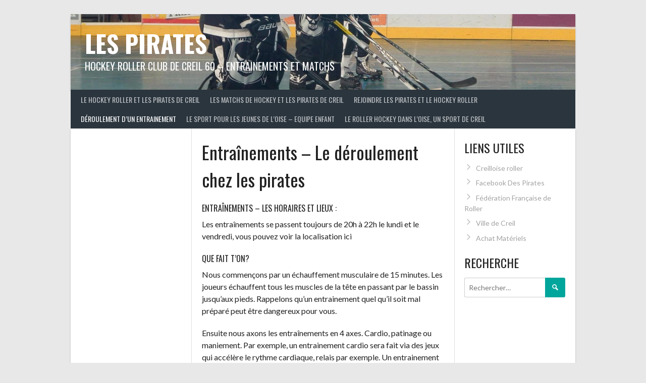

--- FILE ---
content_type: text/html; charset=UTF-8
request_url: http://hockey-roller-club-les-pirates.fr/les-entrainements-le-deroulement/
body_size: 9998
content:
<!DOCTYPE html>
<html lang="fr-FR">
<head>
<meta charset="UTF-8">
<meta name="viewport" content="width=device-width, initial-scale=1">
<link rel="profile" href="http://gmpg.org/xfn/11">
<link rel="pingback" href="http://hockey-roller-club-les-pirates.fr/xmlrpc.php">
<meta name='robots' content='index, follow, max-image-preview:large, max-snippet:-1, max-video-preview:-1' />
	<style>img:is([sizes="auto" i], [sizes^="auto," i]) { contain-intrinsic-size: 3000px 1500px }</style>
	
	<!-- This site is optimized with the Yoast SEO plugin v25.6 - https://yoast.com/wordpress/plugins/seo/ -->
	<title>Entraînements - Le déroulement chez les pirates - LES PIRATES</title>
	<meta name="description" content="Les entraînements se déroulent à Creil dans l&#039;Oise près de Senlis ou Chantilly. Si vous cherchez à travailler votre corps en sport collectif, bienvenue." />
	<link rel="canonical" href="http://hockey-roller-club-les-pirates.fr/les-entrainements-le-deroulement/" />
	<meta property="og:locale" content="fr_FR" />
	<meta property="og:type" content="article" />
	<meta property="og:title" content="Entraînements - Le déroulement chez les pirates - LES PIRATES" />
	<meta property="og:description" content="Les entraînements se déroulent à Creil dans l&#039;Oise près de Senlis ou Chantilly. Si vous cherchez à travailler votre corps en sport collectif, bienvenue." />
	<meta property="og:url" content="http://hockey-roller-club-les-pirates.fr/les-entrainements-le-deroulement/" />
	<meta property="og:site_name" content="LES PIRATES" />
	<meta property="article:publisher" content="https://www.facebook.com/Les-Pirates-de-Creil-Page-Officielle-194287263958366/" />
	<meta property="article:modified_time" content="2019-11-11T18:17:30+00:00" />
	<meta name="twitter:card" content="summary_large_image" />
	<meta name="twitter:site" content="@60Pirates" />
	<meta name="twitter:label1" content="Durée de lecture estimée" />
	<meta name="twitter:data1" content="1 minute" />
	<script type="application/ld+json" class="yoast-schema-graph">{"@context":"https://schema.org","@graph":[{"@type":"WebPage","@id":"http://hockey-roller-club-les-pirates.fr/les-entrainements-le-deroulement/","url":"http://hockey-roller-club-les-pirates.fr/les-entrainements-le-deroulement/","name":"Entraînements - Le déroulement chez les pirates - LES PIRATES","isPartOf":{"@id":"http://hockey-roller-club-les-pirates.fr/#website"},"datePublished":"2016-12-15T08:16:58+00:00","dateModified":"2019-11-11T18:17:30+00:00","description":"Les entraînements se déroulent à Creil dans l'Oise près de Senlis ou Chantilly. Si vous cherchez à travailler votre corps en sport collectif, bienvenue.","breadcrumb":{"@id":"http://hockey-roller-club-les-pirates.fr/les-entrainements-le-deroulement/#breadcrumb"},"inLanguage":"fr-FR","potentialAction":[{"@type":"ReadAction","target":["http://hockey-roller-club-les-pirates.fr/les-entrainements-le-deroulement/"]}]},{"@type":"BreadcrumbList","@id":"http://hockey-roller-club-les-pirates.fr/les-entrainements-le-deroulement/#breadcrumb","itemListElement":[{"@type":"ListItem","position":1,"name":"Accueil","item":"http://hockey-roller-club-les-pirates.fr/"},{"@type":"ListItem","position":2,"name":"Entraînements &#8211; Le déroulement chez les pirates"}]},{"@type":"WebSite","@id":"http://hockey-roller-club-les-pirates.fr/#website","url":"http://hockey-roller-club-les-pirates.fr/","name":"LES PIRATES","description":"Hockey roller club de Creil 60 - entrainements et matchs","publisher":{"@id":"http://hockey-roller-club-les-pirates.fr/#organization"},"potentialAction":[{"@type":"SearchAction","target":{"@type":"EntryPoint","urlTemplate":"http://hockey-roller-club-les-pirates.fr/?s={search_term_string}"},"query-input":{"@type":"PropertyValueSpecification","valueRequired":true,"valueName":"search_term_string"}}],"inLanguage":"fr-FR"},{"@type":"Organization","@id":"http://hockey-roller-club-les-pirates.fr/#organization","name":"Les Pirates","url":"http://hockey-roller-club-les-pirates.fr/","logo":{"@type":"ImageObject","inLanguage":"fr-FR","@id":"http://hockey-roller-club-les-pirates.fr/#/schema/logo/image/","url":"http://hockey-roller-club-les-pirates.fr/wp-content/uploads/2016/12/cropped-1977181_808164559237297_7536329461282689128_n-1.jpg","contentUrl":"http://hockey-roller-club-les-pirates.fr/wp-content/uploads/2016/12/cropped-1977181_808164559237297_7536329461282689128_n-1.jpg","width":304,"height":250,"caption":"Les Pirates"},"image":{"@id":"http://hockey-roller-club-les-pirates.fr/#/schema/logo/image/"},"sameAs":["https://www.facebook.com/Les-Pirates-de-Creil-Page-Officielle-194287263958366/","https://x.com/60Pirates","https://www.linkedin.com/nhome/","https://www.youtube.com/channel/UC011pAULleyq5L7EDpH5EKQ"]}]}</script>
	<!-- / Yoast SEO plugin. -->


<link rel='dns-prefetch' href='//fonts.googleapis.com' />
<link rel="alternate" type="application/rss+xml" title="LES PIRATES &raquo; Flux" href="http://hockey-roller-club-les-pirates.fr/feed/" />
<link rel="alternate" type="application/rss+xml" title="LES PIRATES &raquo; Flux des commentaires" href="http://hockey-roller-club-les-pirates.fr/comments/feed/" />
<script type="text/javascript">
/* <![CDATA[ */
window._wpemojiSettings = {"baseUrl":"https:\/\/s.w.org\/images\/core\/emoji\/16.0.1\/72x72\/","ext":".png","svgUrl":"https:\/\/s.w.org\/images\/core\/emoji\/16.0.1\/svg\/","svgExt":".svg","source":{"concatemoji":"http:\/\/hockey-roller-club-les-pirates.fr\/wp-includes\/js\/wp-emoji-release.min.js?ver=6.8.3"}};
/*! This file is auto-generated */
!function(s,n){var o,i,e;function c(e){try{var t={supportTests:e,timestamp:(new Date).valueOf()};sessionStorage.setItem(o,JSON.stringify(t))}catch(e){}}function p(e,t,n){e.clearRect(0,0,e.canvas.width,e.canvas.height),e.fillText(t,0,0);var t=new Uint32Array(e.getImageData(0,0,e.canvas.width,e.canvas.height).data),a=(e.clearRect(0,0,e.canvas.width,e.canvas.height),e.fillText(n,0,0),new Uint32Array(e.getImageData(0,0,e.canvas.width,e.canvas.height).data));return t.every(function(e,t){return e===a[t]})}function u(e,t){e.clearRect(0,0,e.canvas.width,e.canvas.height),e.fillText(t,0,0);for(var n=e.getImageData(16,16,1,1),a=0;a<n.data.length;a++)if(0!==n.data[a])return!1;return!0}function f(e,t,n,a){switch(t){case"flag":return n(e,"\ud83c\udff3\ufe0f\u200d\u26a7\ufe0f","\ud83c\udff3\ufe0f\u200b\u26a7\ufe0f")?!1:!n(e,"\ud83c\udde8\ud83c\uddf6","\ud83c\udde8\u200b\ud83c\uddf6")&&!n(e,"\ud83c\udff4\udb40\udc67\udb40\udc62\udb40\udc65\udb40\udc6e\udb40\udc67\udb40\udc7f","\ud83c\udff4\u200b\udb40\udc67\u200b\udb40\udc62\u200b\udb40\udc65\u200b\udb40\udc6e\u200b\udb40\udc67\u200b\udb40\udc7f");case"emoji":return!a(e,"\ud83e\udedf")}return!1}function g(e,t,n,a){var r="undefined"!=typeof WorkerGlobalScope&&self instanceof WorkerGlobalScope?new OffscreenCanvas(300,150):s.createElement("canvas"),o=r.getContext("2d",{willReadFrequently:!0}),i=(o.textBaseline="top",o.font="600 32px Arial",{});return e.forEach(function(e){i[e]=t(o,e,n,a)}),i}function t(e){var t=s.createElement("script");t.src=e,t.defer=!0,s.head.appendChild(t)}"undefined"!=typeof Promise&&(o="wpEmojiSettingsSupports",i=["flag","emoji"],n.supports={everything:!0,everythingExceptFlag:!0},e=new Promise(function(e){s.addEventListener("DOMContentLoaded",e,{once:!0})}),new Promise(function(t){var n=function(){try{var e=JSON.parse(sessionStorage.getItem(o));if("object"==typeof e&&"number"==typeof e.timestamp&&(new Date).valueOf()<e.timestamp+604800&&"object"==typeof e.supportTests)return e.supportTests}catch(e){}return null}();if(!n){if("undefined"!=typeof Worker&&"undefined"!=typeof OffscreenCanvas&&"undefined"!=typeof URL&&URL.createObjectURL&&"undefined"!=typeof Blob)try{var e="postMessage("+g.toString()+"("+[JSON.stringify(i),f.toString(),p.toString(),u.toString()].join(",")+"));",a=new Blob([e],{type:"text/javascript"}),r=new Worker(URL.createObjectURL(a),{name:"wpTestEmojiSupports"});return void(r.onmessage=function(e){c(n=e.data),r.terminate(),t(n)})}catch(e){}c(n=g(i,f,p,u))}t(n)}).then(function(e){for(var t in e)n.supports[t]=e[t],n.supports.everything=n.supports.everything&&n.supports[t],"flag"!==t&&(n.supports.everythingExceptFlag=n.supports.everythingExceptFlag&&n.supports[t]);n.supports.everythingExceptFlag=n.supports.everythingExceptFlag&&!n.supports.flag,n.DOMReady=!1,n.readyCallback=function(){n.DOMReady=!0}}).then(function(){return e}).then(function(){var e;n.supports.everything||(n.readyCallback(),(e=n.source||{}).concatemoji?t(e.concatemoji):e.wpemoji&&e.twemoji&&(t(e.twemoji),t(e.wpemoji)))}))}((window,document),window._wpemojiSettings);
/* ]]> */
</script>
<style id='wp-emoji-styles-inline-css' type='text/css'>

	img.wp-smiley, img.emoji {
		display: inline !important;
		border: none !important;
		box-shadow: none !important;
		height: 1em !important;
		width: 1em !important;
		margin: 0 0.07em !important;
		vertical-align: -0.1em !important;
		background: none !important;
		padding: 0 !important;
	}
</style>
<link rel='stylesheet' id='wp-block-library-css' href='http://hockey-roller-club-les-pirates.fr/wp-includes/css/dist/block-library/style.min.css?ver=6.8.3' type='text/css' media='all' />
<style id='classic-theme-styles-inline-css' type='text/css'>
/*! This file is auto-generated */
.wp-block-button__link{color:#fff;background-color:#32373c;border-radius:9999px;box-shadow:none;text-decoration:none;padding:calc(.667em + 2px) calc(1.333em + 2px);font-size:1.125em}.wp-block-file__button{background:#32373c;color:#fff;text-decoration:none}
</style>
<style id='global-styles-inline-css' type='text/css'>
:root{--wp--preset--aspect-ratio--square: 1;--wp--preset--aspect-ratio--4-3: 4/3;--wp--preset--aspect-ratio--3-4: 3/4;--wp--preset--aspect-ratio--3-2: 3/2;--wp--preset--aspect-ratio--2-3: 2/3;--wp--preset--aspect-ratio--16-9: 16/9;--wp--preset--aspect-ratio--9-16: 9/16;--wp--preset--color--black: #000000;--wp--preset--color--cyan-bluish-gray: #abb8c3;--wp--preset--color--white: #ffffff;--wp--preset--color--pale-pink: #f78da7;--wp--preset--color--vivid-red: #cf2e2e;--wp--preset--color--luminous-vivid-orange: #ff6900;--wp--preset--color--luminous-vivid-amber: #fcb900;--wp--preset--color--light-green-cyan: #7bdcb5;--wp--preset--color--vivid-green-cyan: #00d084;--wp--preset--color--pale-cyan-blue: #8ed1fc;--wp--preset--color--vivid-cyan-blue: #0693e3;--wp--preset--color--vivid-purple: #9b51e0;--wp--preset--gradient--vivid-cyan-blue-to-vivid-purple: linear-gradient(135deg,rgba(6,147,227,1) 0%,rgb(155,81,224) 100%);--wp--preset--gradient--light-green-cyan-to-vivid-green-cyan: linear-gradient(135deg,rgb(122,220,180) 0%,rgb(0,208,130) 100%);--wp--preset--gradient--luminous-vivid-amber-to-luminous-vivid-orange: linear-gradient(135deg,rgba(252,185,0,1) 0%,rgba(255,105,0,1) 100%);--wp--preset--gradient--luminous-vivid-orange-to-vivid-red: linear-gradient(135deg,rgba(255,105,0,1) 0%,rgb(207,46,46) 100%);--wp--preset--gradient--very-light-gray-to-cyan-bluish-gray: linear-gradient(135deg,rgb(238,238,238) 0%,rgb(169,184,195) 100%);--wp--preset--gradient--cool-to-warm-spectrum: linear-gradient(135deg,rgb(74,234,220) 0%,rgb(151,120,209) 20%,rgb(207,42,186) 40%,rgb(238,44,130) 60%,rgb(251,105,98) 80%,rgb(254,248,76) 100%);--wp--preset--gradient--blush-light-purple: linear-gradient(135deg,rgb(255,206,236) 0%,rgb(152,150,240) 100%);--wp--preset--gradient--blush-bordeaux: linear-gradient(135deg,rgb(254,205,165) 0%,rgb(254,45,45) 50%,rgb(107,0,62) 100%);--wp--preset--gradient--luminous-dusk: linear-gradient(135deg,rgb(255,203,112) 0%,rgb(199,81,192) 50%,rgb(65,88,208) 100%);--wp--preset--gradient--pale-ocean: linear-gradient(135deg,rgb(255,245,203) 0%,rgb(182,227,212) 50%,rgb(51,167,181) 100%);--wp--preset--gradient--electric-grass: linear-gradient(135deg,rgb(202,248,128) 0%,rgb(113,206,126) 100%);--wp--preset--gradient--midnight: linear-gradient(135deg,rgb(2,3,129) 0%,rgb(40,116,252) 100%);--wp--preset--font-size--small: 13px;--wp--preset--font-size--medium: 20px;--wp--preset--font-size--large: 36px;--wp--preset--font-size--x-large: 42px;--wp--preset--spacing--20: 0.44rem;--wp--preset--spacing--30: 0.67rem;--wp--preset--spacing--40: 1rem;--wp--preset--spacing--50: 1.5rem;--wp--preset--spacing--60: 2.25rem;--wp--preset--spacing--70: 3.38rem;--wp--preset--spacing--80: 5.06rem;--wp--preset--shadow--natural: 6px 6px 9px rgba(0, 0, 0, 0.2);--wp--preset--shadow--deep: 12px 12px 50px rgba(0, 0, 0, 0.4);--wp--preset--shadow--sharp: 6px 6px 0px rgba(0, 0, 0, 0.2);--wp--preset--shadow--outlined: 6px 6px 0px -3px rgba(255, 255, 255, 1), 6px 6px rgba(0, 0, 0, 1);--wp--preset--shadow--crisp: 6px 6px 0px rgba(0, 0, 0, 1);}:where(.is-layout-flex){gap: 0.5em;}:where(.is-layout-grid){gap: 0.5em;}body .is-layout-flex{display: flex;}.is-layout-flex{flex-wrap: wrap;align-items: center;}.is-layout-flex > :is(*, div){margin: 0;}body .is-layout-grid{display: grid;}.is-layout-grid > :is(*, div){margin: 0;}:where(.wp-block-columns.is-layout-flex){gap: 2em;}:where(.wp-block-columns.is-layout-grid){gap: 2em;}:where(.wp-block-post-template.is-layout-flex){gap: 1.25em;}:where(.wp-block-post-template.is-layout-grid){gap: 1.25em;}.has-black-color{color: var(--wp--preset--color--black) !important;}.has-cyan-bluish-gray-color{color: var(--wp--preset--color--cyan-bluish-gray) !important;}.has-white-color{color: var(--wp--preset--color--white) !important;}.has-pale-pink-color{color: var(--wp--preset--color--pale-pink) !important;}.has-vivid-red-color{color: var(--wp--preset--color--vivid-red) !important;}.has-luminous-vivid-orange-color{color: var(--wp--preset--color--luminous-vivid-orange) !important;}.has-luminous-vivid-amber-color{color: var(--wp--preset--color--luminous-vivid-amber) !important;}.has-light-green-cyan-color{color: var(--wp--preset--color--light-green-cyan) !important;}.has-vivid-green-cyan-color{color: var(--wp--preset--color--vivid-green-cyan) !important;}.has-pale-cyan-blue-color{color: var(--wp--preset--color--pale-cyan-blue) !important;}.has-vivid-cyan-blue-color{color: var(--wp--preset--color--vivid-cyan-blue) !important;}.has-vivid-purple-color{color: var(--wp--preset--color--vivid-purple) !important;}.has-black-background-color{background-color: var(--wp--preset--color--black) !important;}.has-cyan-bluish-gray-background-color{background-color: var(--wp--preset--color--cyan-bluish-gray) !important;}.has-white-background-color{background-color: var(--wp--preset--color--white) !important;}.has-pale-pink-background-color{background-color: var(--wp--preset--color--pale-pink) !important;}.has-vivid-red-background-color{background-color: var(--wp--preset--color--vivid-red) !important;}.has-luminous-vivid-orange-background-color{background-color: var(--wp--preset--color--luminous-vivid-orange) !important;}.has-luminous-vivid-amber-background-color{background-color: var(--wp--preset--color--luminous-vivid-amber) !important;}.has-light-green-cyan-background-color{background-color: var(--wp--preset--color--light-green-cyan) !important;}.has-vivid-green-cyan-background-color{background-color: var(--wp--preset--color--vivid-green-cyan) !important;}.has-pale-cyan-blue-background-color{background-color: var(--wp--preset--color--pale-cyan-blue) !important;}.has-vivid-cyan-blue-background-color{background-color: var(--wp--preset--color--vivid-cyan-blue) !important;}.has-vivid-purple-background-color{background-color: var(--wp--preset--color--vivid-purple) !important;}.has-black-border-color{border-color: var(--wp--preset--color--black) !important;}.has-cyan-bluish-gray-border-color{border-color: var(--wp--preset--color--cyan-bluish-gray) !important;}.has-white-border-color{border-color: var(--wp--preset--color--white) !important;}.has-pale-pink-border-color{border-color: var(--wp--preset--color--pale-pink) !important;}.has-vivid-red-border-color{border-color: var(--wp--preset--color--vivid-red) !important;}.has-luminous-vivid-orange-border-color{border-color: var(--wp--preset--color--luminous-vivid-orange) !important;}.has-luminous-vivid-amber-border-color{border-color: var(--wp--preset--color--luminous-vivid-amber) !important;}.has-light-green-cyan-border-color{border-color: var(--wp--preset--color--light-green-cyan) !important;}.has-vivid-green-cyan-border-color{border-color: var(--wp--preset--color--vivid-green-cyan) !important;}.has-pale-cyan-blue-border-color{border-color: var(--wp--preset--color--pale-cyan-blue) !important;}.has-vivid-cyan-blue-border-color{border-color: var(--wp--preset--color--vivid-cyan-blue) !important;}.has-vivid-purple-border-color{border-color: var(--wp--preset--color--vivid-purple) !important;}.has-vivid-cyan-blue-to-vivid-purple-gradient-background{background: var(--wp--preset--gradient--vivid-cyan-blue-to-vivid-purple) !important;}.has-light-green-cyan-to-vivid-green-cyan-gradient-background{background: var(--wp--preset--gradient--light-green-cyan-to-vivid-green-cyan) !important;}.has-luminous-vivid-amber-to-luminous-vivid-orange-gradient-background{background: var(--wp--preset--gradient--luminous-vivid-amber-to-luminous-vivid-orange) !important;}.has-luminous-vivid-orange-to-vivid-red-gradient-background{background: var(--wp--preset--gradient--luminous-vivid-orange-to-vivid-red) !important;}.has-very-light-gray-to-cyan-bluish-gray-gradient-background{background: var(--wp--preset--gradient--very-light-gray-to-cyan-bluish-gray) !important;}.has-cool-to-warm-spectrum-gradient-background{background: var(--wp--preset--gradient--cool-to-warm-spectrum) !important;}.has-blush-light-purple-gradient-background{background: var(--wp--preset--gradient--blush-light-purple) !important;}.has-blush-bordeaux-gradient-background{background: var(--wp--preset--gradient--blush-bordeaux) !important;}.has-luminous-dusk-gradient-background{background: var(--wp--preset--gradient--luminous-dusk) !important;}.has-pale-ocean-gradient-background{background: var(--wp--preset--gradient--pale-ocean) !important;}.has-electric-grass-gradient-background{background: var(--wp--preset--gradient--electric-grass) !important;}.has-midnight-gradient-background{background: var(--wp--preset--gradient--midnight) !important;}.has-small-font-size{font-size: var(--wp--preset--font-size--small) !important;}.has-medium-font-size{font-size: var(--wp--preset--font-size--medium) !important;}.has-large-font-size{font-size: var(--wp--preset--font-size--large) !important;}.has-x-large-font-size{font-size: var(--wp--preset--font-size--x-large) !important;}
:where(.wp-block-post-template.is-layout-flex){gap: 1.25em;}:where(.wp-block-post-template.is-layout-grid){gap: 1.25em;}
:where(.wp-block-columns.is-layout-flex){gap: 2em;}:where(.wp-block-columns.is-layout-grid){gap: 2em;}
:root :where(.wp-block-pullquote){font-size: 1.5em;line-height: 1.6;}
</style>
<link rel='stylesheet' id='dashicons-css' href='http://hockey-roller-club-les-pirates.fr/wp-includes/css/dashicons.min.css?ver=6.8.3' type='text/css' media='all' />
<link rel='stylesheet' id='sportspress-general-css' href='//hockey-roller-club-les-pirates.fr/wp-content/plugins/sportspress/assets/css/sportspress.css?ver=2.7.24' type='text/css' media='all' />
<link rel='stylesheet' id='sportspress-icons-css' href='//hockey-roller-club-les-pirates.fr/wp-content/plugins/sportspress/assets/css/icons.css?ver=2.7' type='text/css' media='all' />
<link rel='stylesheet' id='rookie-lato-css' href='//fonts.googleapis.com/css?family=Lato%3A400%2C700%2C400italic%2C700italic&#038;subset=latin-ext&#038;ver=6.8.3' type='text/css' media='all' />
<link rel='stylesheet' id='rookie-oswald-css' href='//fonts.googleapis.com/css?family=Oswald%3A400%2C700&#038;subset=latin-ext&#038;ver=6.8.3' type='text/css' media='all' />
<link rel='stylesheet' id='rookie-framework-style-css' href='http://hockey-roller-club-les-pirates.fr/wp-content/themes/rookie/framework.css?ver=6.8.3' type='text/css' media='all' />
<link rel='stylesheet' id='rookie-style-css' href='http://hockey-roller-club-les-pirates.fr/wp-content/themes/rookie/style.css?ver=6.8.3' type='text/css' media='all' />
<style type="text/css"></style>	<style type="text/css"> /* Rookie Custom Layout */
	@media screen and (min-width: 1025px) {
		.site-header, .site-content, .site-footer, .site-info {
			width: 1000px; }
	}
	</style>
	<script type="text/javascript" src="http://hockey-roller-club-les-pirates.fr/wp-includes/js/jquery/jquery.min.js?ver=3.7.1" id="jquery-core-js"></script>
<script type="text/javascript" src="http://hockey-roller-club-les-pirates.fr/wp-includes/js/jquery/jquery-migrate.min.js?ver=3.4.1" id="jquery-migrate-js"></script>
<link rel="https://api.w.org/" href="http://hockey-roller-club-les-pirates.fr/wp-json/" /><link rel="alternate" title="JSON" type="application/json" href="http://hockey-roller-club-les-pirates.fr/wp-json/wp/v2/pages/230" /><link rel="EditURI" type="application/rsd+xml" title="RSD" href="http://hockey-roller-club-les-pirates.fr/xmlrpc.php?rsd" />
<meta name="generator" content="WordPress 6.8.3" />
<meta name="generator" content="SportsPress 2.7.24" />
<link rel='shortlink' href='http://hockey-roller-club-les-pirates.fr/?p=230' />
<link rel="alternate" title="oEmbed (JSON)" type="application/json+oembed" href="http://hockey-roller-club-les-pirates.fr/wp-json/oembed/1.0/embed?url=http%3A%2F%2Fhockey-roller-club-les-pirates.fr%2Fles-entrainements-le-deroulement%2F" />
<link rel="alternate" title="oEmbed (XML)" type="text/xml+oembed" href="http://hockey-roller-club-les-pirates.fr/wp-json/oembed/1.0/embed?url=http%3A%2F%2Fhockey-roller-club-les-pirates.fr%2Fles-entrainements-le-deroulement%2F&#038;format=xml" />
<link rel="icon" href="http://hockey-roller-club-les-pirates.fr/wp-content/uploads/2016/12/cropped-cropped-1977181_808164559237297_7536329461282689128_n-1-32x32.jpg" sizes="32x32" />
<link rel="icon" href="http://hockey-roller-club-les-pirates.fr/wp-content/uploads/2016/12/cropped-cropped-1977181_808164559237297_7536329461282689128_n-1-192x192.jpg" sizes="192x192" />
<link rel="apple-touch-icon" href="http://hockey-roller-club-les-pirates.fr/wp-content/uploads/2016/12/cropped-cropped-1977181_808164559237297_7536329461282689128_n-1-180x180.jpg" />
<meta name="msapplication-TileImage" content="http://hockey-roller-club-les-pirates.fr/wp-content/uploads/2016/12/cropped-cropped-1977181_808164559237297_7536329461282689128_n-1-270x270.jpg" />
</head>

<body class="wp-singular page-template-default page page-id-230 wp-theme-rookie">
<div class="sp-header"></div>
<div id="page" class="hfeed site">
  <a class="skip-link screen-reader-text" href="#content">Aller au contenu</a>

  <header id="masthead" class="site-header" role="banner">
    <div class="header-wrapper">
      		<div class="header-area header-area-custom header-area-has-logo header-area-has-text" style="background-image: url(http://hockey-roller-club-les-pirates.fr/wp-content/uploads/2016/12/cropped-10903817_826089157444837_2942282928644407676_o-4.jpg);">
					<div class="header-inner">
				<div class="site-branding">
		<div class="site-identity">
									<hgroup class="site-hgroup" style="color: #ffffff">
				<h1 class="site-title"><a href="http://hockey-roller-club-les-pirates.fr/" rel="home">LES PIRATES</a></h1>
				<h2 class="site-description">Hockey roller club de Creil 60 &#8211; entrainements et matchs</h2>
			</hgroup>
					</div>
	</div><!-- .site-branding -->
		<div class="site-menu">
		<nav id="site-navigation" class="main-navigation" role="navigation">
			<button class="menu-toggle" aria-controls="menu" aria-expanded="false"><span class="dashicons dashicons-menu"></span></button>
			<div class="menu-menu-superieur-container"><ul id="menu-menu-superieur" class="menu"><li id="menu-item-21" class="menu-item menu-item-type-post_type menu-item-object-page menu-item-21"><a href="http://hockey-roller-club-les-pirates.fr/le-hockey-roller-et-les-pirates-de-creil/">le hockey roller et les pirates de creil</a></li>
<li id="menu-item-24" class="menu-item menu-item-type-post_type menu-item-object-page menu-item-24"><a href="http://hockey-roller-club-les-pirates.fr/les-pirates-et-les-matchs-de-hockey/">Les matchs de hockey et les Pirates de Creil</a></li>
<li id="menu-item-231" class="menu-item menu-item-type-post_type menu-item-object-page menu-item-231"><a href="http://hockey-roller-club-les-pirates.fr/rejoindre-les-pirates-et-le-hockey-roller/">Rejoindre les Pirates et le hockey roller</a></li>
<li id="menu-item-234" class="menu-item menu-item-type-post_type menu-item-object-page current-menu-item page_item page-item-230 current_page_item menu-item-234"><a href="http://hockey-roller-club-les-pirates.fr/les-entrainements-le-deroulement/" aria-current="page">Déroulement d&rsquo;un entrainement</a></li>
<li id="menu-item-287" class="menu-item menu-item-type-post_type menu-item-object-page menu-item-287"><a href="http://hockey-roller-club-les-pirates.fr/le-sport-pour-les-jeunes-de-loise/">Le sport pour les jeunes de l’Oise – Equipe enfant</a></li>
<li id="menu-item-340" class="menu-item menu-item-type-post_type menu-item-object-page menu-item-340"><a href="http://hockey-roller-club-les-pirates.fr/le-roller-hockey-dans-loise-ce-sport-de-creil/">Le roller hockey dans l&rsquo;Oise, un sport de Creil</a></li>
</ul></div>					</nav><!-- #site-navigation -->
	</div><!-- .site-menu -->
			</div><!-- .header-inner -->
			</div><!-- .header-area -->
	    </div><!-- .header-wrapper -->
  </header><!-- #masthead -->

  <div id="content" class="site-content">
    <div class="content-wrapper">
      
	<div id="primary" class="content-area content-area-double-sidebar">
		<main id="main" class="site-main" role="main">

			
				
<article id="post-230" class="post-230 page type-page status-publish hentry">
	<header class="entry-header">
				
		<h1 class="entry-title">Entraînements &#8211; Le déroulement chez les pirates</h1>	</header><!-- .entry-header -->

	<div class="entry-content">
		<h6>ENTRAÎNEMENTS &#8211; les HORAIRES et lieux :</h6>
<p>Les entraînements se passent toujours de 20h à 22h le lundi et le vendredi, vous pouvez voir la localisation ici</p>
<h6>Que fait t&rsquo;on?</h6>
<p>Nous commençons par un échauffement musculaire de 15 minutes. Les joueurs échauffent tous les muscles de la tête en passant par le bassin jusqu&rsquo;aux pieds. Rappelons qu&rsquo;un entrainement quel qu’il soit mal préparé peut être dangereux pour vous.</p>
<p>Ensuite nous axons les entraînements en 4 axes. Cardio, patinage ou maniement. Par exemple, un entrainement cardio sera fait via des jeux qui accélère le rythme cardiaque, relais par exemple. Un entrainement de patinage portera sur de la technique pure. Le maniement de palet forcera les joueurs a travailler leur technique de crosse. Pour finir, le dernier axe est la stratégie comme les sorties de zones ou l&rsquo;attaque défense.</p>
<p>Afin de poursuivre l&rsquo;entrainement dans une optique d&rsquo;amélioration nous faisons des exercices de renforcements musculaires comme le gainage, pompes, squats&#8230;etc.</p>
<p>Enfin nous nous laissons une demi heure en fin de séance pour faire une partie match.</p>
<p>De plus, n&rsquo;oubliez pas que les entraînements se passent toujours dans la bonne humeur.</p>
<p>Mais vous pouvez aussi allez voir cette <a href="https://www.facebook.com/RollerHockeyConcept/?fref=ts">page facebook hockey concept</a>, qui donne de bon conseils.</p>
<p>Des articles du site sont consacrés à la technique de maniement de palais ou de patinage, des vidéos explicatives sont mises en place.</p>
			</div><!-- .entry-content -->
</article><!-- #post-## -->

				
			
		</main><!-- #main -->
	</div><!-- #primary -->

<div id="secondary" class="widget-area widget-area-left widget-area-narrow" role="complementary">
	</div><!-- #secondary -->
<div id="secondary-2" class="widget-area widget-area-right widget-area-narrow" role="complementary">
    <aside id="nav_menu-3" class="widget widget_nav_menu"><h1 class="widget-title">Liens utiles</h1><div class="menu-menu-des-liens-de-reseaux-sociaux-container"><ul id="menu-menu-des-liens-de-reseaux-sociaux" class="menu"><li id="menu-item-25" class="menu-item menu-item-type-custom menu-item-object-custom menu-item-25"><a href="http://www.creilloise-ril.com/">Creilloise roller</a></li>
<li id="menu-item-26" class="menu-item menu-item-type-custom menu-item-object-custom menu-item-26"><a href="https://www.facebook.com/Les-Pirates-de-Creil-Page-Officielle-194287263958366/?fref=ts">Facebook Des Pirates</a></li>
<li id="menu-item-29" class="menu-item menu-item-type-custom menu-item-object-custom menu-item-29"><a href="http://ffroller.fr/">Fédération Française de Roller</a></li>
<li id="menu-item-272" class="menu-item menu-item-type-custom menu-item-object-custom menu-item-272"><a href="http://www.creil.fr/">Ville de Creil</a></li>
<li id="menu-item-273" class="menu-item menu-item-type-custom menu-item-object-custom menu-item-273"><a href="http://www.prohockey.fr/">Achat Matériels</a></li>
</ul></div></aside><aside id="search-5" class="widget widget_search"><h1 class="widget-title">Recherche</h1><form role="search" method="get" class="search-form" action="http://hockey-roller-club-les-pirates.fr/">
				<label>
					<span class="screen-reader-text">Rechercher :</span>
					<input type="search" class="search-field" placeholder="Rechercher…" value="" name="s" />
				</label>
				<input type="submit" class="search-submit" value="&#61817;" title="Rechercher" />
			</form></aside></div><!-- #secondary -->

    </div><!-- .content-wrapper -->
  </div><!-- #content -->

  <footer id="colophon" class="site-footer" role="contentinfo">
    <div class="footer-wrapper">
      <div class="footer-area">
        <div class="footer-inner">
          <div id="quaternary" class="footer-widgets" role="complementary">
                          <div class="footer-widget-region"><aside id="rss-4" class="widget widget_rss"><h3 class="widget-title"><a class="rsswidget rss-widget-feed" href="http://www.creilloise-ril.com/feed/"><img class="rss-widget-icon" style="border:0" width="14" height="14" src="http://hockey-roller-club-les-pirates.fr/wp-includes/images/rss.png" alt="Flux" loading="lazy" /></a> <a class="rsswidget rss-widget-title" href="https://www.creilloise-ril.com/">Apprentissage du roller-Faire du hockey- Faire du derby.</a></h3><ul><li><a class='rsswidget' href='https://www.creilloise-ril.com/2026/01/11/j4-du-championnat-regional-de-hockey/'>J4 du championnat régional de hockey.</a></li><li><a class='rsswidget' href='https://www.creilloise-ril.com/2025/12/22/cours-des-samedis-de-janvier/'>Cours des samedis de janvier</a></li><li><a class='rsswidget' href='https://www.creilloise-ril.com/2025/12/14/1ere-etape-du-challenge-departemental-de-roller-2026/'>1ere étape du challenge départemental de roller 2026</a></li><li><a class='rsswidget' href='https://www.creilloise-ril.com/2025/12/10/cours-des-samedis-13-et-20-decembre/'>Cours des samedis 13 et 20 décembre.</a></li><li><a class='rsswidget' href='https://www.creilloise-ril.com/2025/12/07/j3-du-championnat-regional-de-hockey/'>J3 du championnat régional de hockey.</a></li><li><a class='rsswidget' href='https://www.creilloise-ril.com/2025/12/06/cours-des-samedi-13-et-20-decembre/'>Cours des samedi 13 et 20 décembre.</a></li><li><a class='rsswidget' href='https://www.creilloise-ril.com/2025/11/09/j2-du-championnat-regional-de-hockey/'>J2 du championnat régional de hockey.</a></li><li><a class='rsswidget' href='https://www.creilloise-ril.com/2025/10/23/challenge-departemental-de-roller-2026/'>Challenge départemental de roller 2026.</a></li><li><a class='rsswidget' href='https://www.creilloise-ril.com/2025/10/12/roller-pendant-les-vacances-2/'>Roller pendant les vacances.</a></li><li><a class='rsswidget' href='https://www.creilloise-ril.com/2025/09/14/cours-du-samedi-20-septembre-annule/'>Cours du samedi 20 septembre annulé.</a></li></ul></aside></div>
                          <div class="footer-widget-region"></div>
                          <div class="footer-widget-region"></div>
                      </div>
        </div><!-- .footer-inner -->
      </div><!-- .footer-area -->
    </div><!-- .footer-wrapper -->
  </footer><!-- #colophon -->
</div><!-- #page -->

<div class="site-info">
  <div class="info-wrapper">
    <div class="info-area">
      <div class="info-inner">
        	<div class="site-copyright">
		&copy; 2026 LES PIRATES	</div><!-- .site-copyright -->
		<div class="site-credit">
		<a href="http://themeboy.com/">Design par ThemeBoy</a>	</div><!-- .site-info -->
	      </div><!-- .info-inner -->
    </div><!-- .info-area -->
  </div><!-- .info-wrapper -->
</div><!-- .site-info -->

<script type="speculationrules">
{"prefetch":[{"source":"document","where":{"and":[{"href_matches":"\/*"},{"not":{"href_matches":["\/wp-*.php","\/wp-admin\/*","\/wp-content\/uploads\/*","\/wp-content\/*","\/wp-content\/plugins\/*","\/wp-content\/themes\/rookie\/*","\/*\\?(.+)"]}},{"not":{"selector_matches":"a[rel~=\"nofollow\"]"}},{"not":{"selector_matches":".no-prefetch, .no-prefetch a"}}]},"eagerness":"conservative"}]}
</script>
<script type="text/javascript" src="http://hockey-roller-club-les-pirates.fr/wp-content/plugins/sportspress/assets/js/jquery.dataTables.min.js?ver=1.10.4" id="jquery-datatables-js"></script>
<script type="text/javascript" id="sportspress-js-extra">
/* <![CDATA[ */
var localized_strings = {"days":"jours","hrs":"hrs","mins":"mins","secs":"secs","previous":"Pr\u00e9c\u00e9dent","next":"Suivant"};
/* ]]> */
</script>
<script type="text/javascript" src="http://hockey-roller-club-les-pirates.fr/wp-content/plugins/sportspress/assets/js/sportspress.js?ver=2.7.24" id="sportspress-js"></script>
<script type="text/javascript" src="http://hockey-roller-club-les-pirates.fr/wp-content/themes/rookie/js/navigation.js?ver=20120206" id="rookie-navigation-js"></script>
<script type="text/javascript" src="http://hockey-roller-club-les-pirates.fr/wp-content/themes/rookie/js/skip-link-focus-fix.js?ver=20130115" id="rookie-skip-link-focus-fix-js"></script>
<script type="text/javascript" src="http://hockey-roller-club-les-pirates.fr/wp-content/themes/rookie/js/jquery.timeago.js?ver=1.4.1" id="jquery-timeago-js"></script>
<script type="text/javascript" src="http://hockey-roller-club-les-pirates.fr/wp-content/themes/rookie/js/locales/jquery.timeago.fr.js?ver=1.4.1" id="jquery-timeago-fr-js"></script>
<script type="text/javascript" src="http://hockey-roller-club-les-pirates.fr/wp-content/themes/rookie/js/scripts.js?ver=0.9" id="rookie-scripts-js"></script>

</body>
</html>
